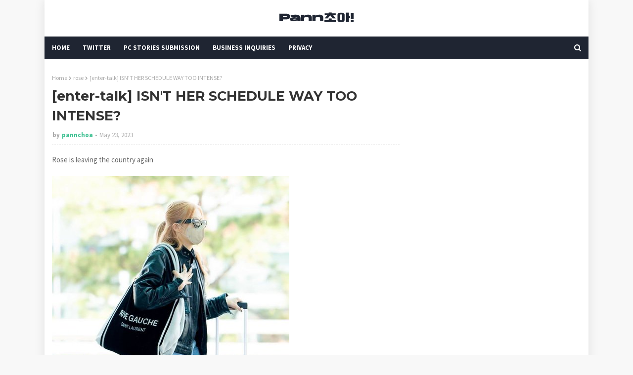

--- FILE ---
content_type: text/html; charset=utf-8
request_url: https://disqus.com/embed/comments/?base=default&f=https-www-pannchoa-com&t_u=https%3A%2F%2Fwww.pannchoa.com%2F2023%2F05%2Fenter-talk-isnt-her-schedule-way-too.html&t_d=%0A%5Benter-talk%5D%20ISN%27T%20HER%20SCHEDULE%20WAY%20TOO%20INTENSE%3F%0A&t_t=%0A%5Benter-talk%5D%20ISN%27T%20HER%20SCHEDULE%20WAY%20TOO%20INTENSE%3F%0A&s_o=default
body_size: 8844
content:
<!DOCTYPE html>

<html lang="en" dir="ltr" class="not-supported type-">

<head>
    <title>Disqus Comments</title>

    
    <meta name="viewport" content="width=device-width, initial-scale=1, maximum-scale=1, user-scalable=no">
    <meta http-equiv="X-UA-Compatible" content="IE=edge"/>

    <style>
        .alert--warning {
            border-radius: 3px;
            padding: 10px 15px;
            margin-bottom: 10px;
            background-color: #FFE070;
            color: #A47703;
        }

        .alert--warning a,
        .alert--warning a:hover,
        .alert--warning strong {
            color: #A47703;
            font-weight: bold;
        }

        .alert--error p,
        .alert--warning p {
            margin-top: 5px;
            margin-bottom: 5px;
        }
        
        </style>
    
    <style>
        
        html, body {
            overflow-y: auto;
            height: 100%;
        }
        

        #error {
            display: none;
        }

        .clearfix:after {
            content: "";
            display: block;
            height: 0;
            clear: both;
            visibility: hidden;
        }

        
    </style>

</head>
<body>
    

    
    <div id="error" class="alert--error">
        <p>We were unable to load Disqus. If you are a moderator please see our <a href="https://docs.disqus.com/help/83/"> troubleshooting guide</a>. </p>
    </div>

    
    <script type="text/json" id="disqus-forumData">{"session":{"canModerate":false,"audienceSyncVerified":false,"canReply":true,"mustVerify":false,"recaptchaPublicKey":"6LfHFZceAAAAAIuuLSZamKv3WEAGGTgqB_E7G7f3","mustVerifyEmail":false},"forum":{"aetBannerConfirmation":null,"founder":"83490594","twitterName":null,"commentsLinkOne":"1 Comment","guidelines":null,"disableDisqusBrandingOnPolls":false,"commentsLinkZero":"0 Comments","disableDisqusBranding":false,"id":"https-www-pannchoa-com","createdAt":"2022-01-04T13:58:01.952770","category":"Entertainment","aetBannerEnabled":false,"aetBannerTitle":null,"raw_guidelines":null,"initialCommentCount":null,"votingType":0,"daysUnapproveNewUsers":2,"installCompleted":false,"moderatorBadgeText":"","commentPolicyText":null,"aetEnabled":false,"channel":null,"sort":4,"description":null,"organizationHasBadges":true,"newPolicy":true,"raw_description":null,"customFont":null,"language":"en","adsReviewStatus":1,"commentsPlaceholderTextEmpty":null,"daysAlive":0,"forumCategory":{"date_added":"2016-01-28T01:54:31","id":4,"name":"Entertainment"},"linkColor":null,"colorScheme":"auto","pk":"7301823","commentsPlaceholderTextPopulated":null,"permissions":{},"commentPolicyLink":null,"aetBannerDescription":null,"favicon":{"permalink":"https://disqus.com/api/forums/favicons/https-www-pannchoa-com.jpg","cache":"//a.disquscdn.com/1768293611/images/favicon-default.png"},"name":"Pannchoa.","commentsLinkMultiple":"{num} Comments","settings":{"threadRatingsEnabled":false,"adsDRNativeEnabled":false,"behindClickEnabled":false,"disable3rdPartyTrackers":false,"adsVideoEnabled":true,"adsProductVideoEnabled":true,"adsPositionBottomEnabled":true,"ssoRequired":false,"contextualAiPollsEnabled":false,"unapproveLinks":true,"adsPositionRecommendationsEnabled":true,"adsEnabled":true,"adsProductLinksThumbnailsEnabled":false,"hasCustomAvatar":false,"organicDiscoveryEnabled":true,"adsProductDisplayEnabled":true,"adsProductLinksEnabled":false,"audienceSyncEnabled":false,"threadReactionsEnabled":false,"linkAffiliationEnabled":true,"adsPositionAiPollsEnabled":true,"disableSocialShare":false,"adsPositionTopEnabled":true,"adsProductStoriesEnabled":false,"sidebarEnabled":false,"adultContent":false,"allowAnonVotes":false,"gifPickerEnabled":true,"mustVerify":true,"badgesEnabled":false,"mustVerifyEmail":true,"allowAnonPost":true,"unapproveNewUsersEnabled":false,"mediaembedEnabled":false,"aiPollsEnabled":true,"userIdentityDisabled":false,"adsPositionPollEnabled":false,"discoveryLocked":true,"validateAllPosts":false,"adsSettingsLocked":true,"isVIP":false,"adsPositionInthreadEnabled":true},"organizationId":2474817,"typeface":"auto","url":"https://www.pannchoa.com/","daysThreadAlive":0,"avatar":{"small":{"permalink":"https://disqus.com/api/forums/avatars/https-www-pannchoa-com.jpg?size=32","cache":"//a.disquscdn.com/1768293611/images/noavatar32.png"},"large":{"permalink":"https://disqus.com/api/forums/avatars/https-www-pannchoa-com.jpg?size=92","cache":"//a.disquscdn.com/1768293611/images/noavatar92.png"}},"signedUrl":"https://disq.us/?url=https%3A%2F%2Fwww.pannchoa.com%2F&key=Pv5pojbb1KV_J2OyXeSl9Q"}}</script>

    <div id="postCompatContainer"><div class="comment__wrapper"><div class="comment__name clearfix"><img class="comment__avatar" src="https://c.disquscdn.com/uploads/users/39010/1977/avatar92.jpg?1670037455" width="32" height="32" /><strong><a href="">Margaret of Scotland</a></strong> &bull; 2 years ago
        </div><div class="comment__content"><p>To be fair she's probably going to be like 20 million dollars richer by the end of the year, she's flying in first class, she's staying at the most luxurious hotels and she has staff to do all the little things she doesn't want to do like pick up food, go shopping, etc.</p></div></div><div class="comment__wrapper"><div class="comment__name clearfix"><img class="comment__avatar" src="https://c.disquscdn.com/uploads/users/22820/2827/avatar92.jpg?1717440419" width="32" height="32" /><strong><a href="">misanthrope</a></strong> &bull; 2 years ago
        </div><div class="comment__content"><p>Yeah I think her time at the airport and in the plane is a lot less tiring and stressful than ours. She doesn’t have to worry about getting there hours earlier, getting her baggage checked, sitting between to a snoring beast and an annoying kid, etc. And then once she’s at her destination she has everyone taking care of everything for her. I don’t think it’s as tiring as it would be for us.</p></div></div><div class="comment__wrapper"><div class="comment__name clearfix"><img class="comment__avatar" src="https://c.disquscdn.com/uploads/users/16636/3124/avatar92.jpg?1448432118" width="32" height="32" /><strong><a href="">ShaGojyo</a></strong> &bull; 2 years ago
        </div><div class="comment__content"><p>In one video fan took at airport, she said she didn't know time anymore because she's been in 7 different time zones in the past 2 months</p></div></div><div class="comment__wrapper"><div class="comment__name clearfix"><img class="comment__avatar" src="https://c.disquscdn.com/uploads/users/18292/501/avatar92.jpg?1447613898" width="32" height="32" /><strong><a href="">SwagOnYou</a></strong> &bull; 2 years ago
        </div><div class="comment__content"><p>I recently had the opportunity to bump my flight up to business and honestly it’s the truth, I didn’t even have to take my bags. Security fast line, lounge with food and game consoles, a little waterfall. Early boarding with extra room and two people per row instead of 3. Food on the flight was amazing and they had someone help me at baggage claim. 90% of the stress of flying went away to the point where I looked FORWARD to my return flight. If anything I think it’s probably enjoyable for idols to be constantly flying somewhere.</p></div></div><div class="comment__wrapper"><div class="comment__name clearfix"><img class="comment__avatar" src="https://c.disquscdn.com/uploads/users/4384/4511/avatar92.jpg?1443295358" width="32" height="32" /><strong><a href="">luvbb23</a></strong> &bull; 2 years ago
        </div><div class="comment__content"><p>Same!! I recently had business class flight from the US to Asia and the way the flight attendants treat you is soooo different than economy lol. It was super relaxing and you basically want for nothing.</p></div></div><div class="comment__wrapper"><div class="comment__name clearfix"><img class="comment__avatar" src="//a.disquscdn.com/1768293611/images/noavatar92.png" width="32" height="32" /><strong><a href="">peony</a></strong> &bull; 2 years ago
        </div><div class="comment__content"><p>lol I remember an actress saying kidnapping actors is the easiest thing in the world because they just take the flight they're told to, get in the car that says they're there for without questioning anything. And that person wasn't even that famous so no wonder a lot of celebs can't do simple things on their own.</p></div></div><div class="comment__wrapper"><div class="comment__name clearfix"><img class="comment__avatar" src="https://c.disquscdn.com/uploads/users/6416/9787/avatar92.jpg?1532761024" width="32" height="32" /><strong><a href="">BrokenArrow18</a></strong> &bull; 2 years ago
        </div><div class="comment__content"><p>Yeah but it still feels mentally exhausting imo</p></div></div><div class="comment__wrapper"><div class="comment__name clearfix"><img class="comment__avatar" src="//a.disquscdn.com/1768293611/images/noavatar92.png" width="32" height="32" /><strong><a href="">A.</a></strong> &bull; 2 years ago
        </div><div class="comment__content"><p>I think no matter how you travel though the constant time zone, cultural, language, etc. changes will still fuck you up. Like I agree, her travelling is a completely different experience from us normal people. But constantly jumping time zones, performing when your body tells you to sleep and technically needing to sleep when your body is awake can't be healthy.</p></div></div><div class="comment__wrapper"><div class="comment__name clearfix"><img class="comment__avatar" src="https://c.disquscdn.com/uploads/users/18293/5181/avatar92.jpg?1724356643" width="32" height="32" /><strong><a href="">Woot</a></strong> &bull; 2 years ago
        </div><div class="comment__content"><p>Still, flying back and forth and going from one schedule to the next, probably with different time zones, has got to be killer on your body. Pretty sure her staff switches out, but she has to be there for all of them. Even if she doesn’t have to do the little things, there’s still a lot on her plate.</p><p>Not saying she has it harder than any of us common folk do. Just like I wish for anyone who has to work hard, I hope she too is taking care of herself and her health while working.</p></div></div><div class="comment__wrapper"><div class="comment__name clearfix"><img class="comment__avatar" src="//a.disquscdn.com/1768293611/images/noavatar92.png" width="32" height="32" /><strong><a href="">levi ugly haircut</a></strong> &bull; 2 years ago
        </div><div class="comment__content"><p>most big 3  are like that tho, people keep forgetting the fact they get paid really good.</p><p>just endure few years of hectic schedule and you set for your life who doesnt want that lol</p><p>the stressfull part of being idols isnt the fanmeet ,dance practice ,tour, media ,endorsement etc . its the BS thats come with it like the super unnecessary hate ,fanwars, other entertainer being a dick etc lol</p></div></div><div class="comment__wrapper"><div class="comment__name clearfix"><img class="comment__avatar" src="https://c.disquscdn.com/uploads/users/12424/2603/avatar92.jpg?1757797094" width="32" height="32" /><strong><a href="">Kimmy Schmidt</a></strong> &bull; 2 years ago
        </div><div class="comment__content"><p>I think the BP girlies are doing what they want to right now, they're everywhere so they're probably taking all the opportunities coming their way because they're the top gg, it's a busy time sure but also an exciting one for them I'm sure they'll rest after a while...</p></div></div><div class="comment__wrapper"><div class="comment__name clearfix"><img class="comment__avatar" src="//a.disquscdn.com/1768293611/images/noavatar92.png" width="32" height="32" /><strong><a href="">Just a fan</a></strong> &bull; 2 years ago
        </div><div class="comment__content"><p>I think they will rest after august</p></div></div><div class="comment__wrapper"><div class="comment__name clearfix"><img class="comment__avatar" src="https://c.disquscdn.com/uploads/users/19038/4456/avatar92.jpg?1728472676" width="32" height="32" /><strong><a href="">𝔪𝔦𝔱𝔱𝔶</a></strong> &bull; 2 years ago
        </div><div class="comment__content"><p>some people are saying there are more encores coming so idk tbh</p></div></div><div class="comment__wrapper"><div class="comment__name clearfix"><img class="comment__avatar" src="//a.disquscdn.com/1768293611/images/noavatar92.png" width="32" height="32" /><strong><a href="">Cool</a></strong> &bull; 2 years ago
        </div><div class="comment__content"><p>One in Japan in July i think</p></div></div><div class="comment__wrapper"><div class="comment__name clearfix"><img class="comment__avatar" src="https://c.disquscdn.com/uploads/users/39460/6260/avatar92.jpg?1684420873" width="32" height="32" /><strong><a href="">Boss</a></strong> &bull; 2 years ago
        </div><div class="comment__content"><p>Im glad they're busy again after long <a href="http://disq.us/url?url=http%3A%2F%2Fhiatus.im%3AvpCfoCLEbF5oD4WRY6VVAV-sXBs&amp;cuid=7301823" rel="nofollow noopener" target="_blank" title="hiatus.im">hiatus.im</a> almost forgot they're idol not influencer</p></div></div><div class="comment__wrapper"><div class="comment__name clearfix"><img class="comment__avatar" src="https://c.disquscdn.com/uploads/users/15663/3300/avatar92.jpg?1752429504" width="32" height="32" /><strong><a href="">冰冰</a></strong> &bull; 2 years ago
        </div><div class="comment__content"><p>they're earning thousands and thousands for travelling and showing up at luxury places for a couple hours, woe is them</p></div></div><div class="comment__wrapper"><div class="comment__name clearfix"><img class="comment__avatar" src="https://c.disquscdn.com/uploads/users/9980/8157/avatar92.jpg?1429377726" width="32" height="32" /><strong><a href="">defencewatcher</a></strong> &bull; 2 years ago
        </div><div class="comment__content"><p>People talking about being tired after flights alot of the reason is usually we have the personal stresses of having to buy our tickets, schedule, luggage then arranging transport etcetcetc..... all of that is done for them with first class flights, shuttled transport, managers to handle pretty much anything</p><p>People seem to underestimate how much baggage that takes off not having to deal with all that</p></div></div><div class="comment__wrapper"><div class="comment__name clearfix"><img class="comment__avatar" src="https://c.disquscdn.com/uploads/users/15663/3300/avatar92.jpg?1752429504" width="32" height="32" /><strong><a href="">冰冰</a></strong> &bull; 2 years ago
        </div><div class="comment__content"><p>literally, the only ones "working hard" here are the staff that accompany her everywhere, have all of those responsibilities for a fraction of the pay. she takes a fat nap on the plane. the sooner fans stop thinking about these types of megacelebrities as regular people, the better</p></div></div><div class="comment__wrapper"><div class="comment__name clearfix"><img class="comment__avatar" src="//a.disquscdn.com/1768293611/images/noavatar92.png" width="32" height="32" /><strong><a href="">Guest</a></strong> &bull; 2 years ago
        </div><div class="comment__content"></div></div><div class="comment__wrapper"><div class="comment__name clearfix"><img class="comment__avatar" src="//a.disquscdn.com/1768293611/images/noavatar92.png" width="32" height="32" /><strong><a href="">ActiveBeachCider</a></strong> &bull; 2 years ago
        </div><div class="comment__content"><p>Idk the whole point of flying business or first class is that you can roll up at the airport 40 mins before departure and still make it to your flight on time. And you can skip the lounge or whatever.</p></div></div><div class="comment__wrapper"><div class="comment__name clearfix"><img class="comment__avatar" src="https://c.disquscdn.com/uploads/users/32956/1257/avatar92.jpg?1699302117" width="32" height="32" /><strong><a href="">saysay</a></strong> &bull; 2 years ago
        </div><div class="comment__content"><p>It's not difficult to show empathy for someone no matter how rich they are. They're in the middle of a world tour, she flew from Singapore to France to Macau (a 20 hour flight mind you) to SK and back to France all within a week. That's tough on anyone no matter what you're doing. Whether it be performing at a world tour or going to fashion events.</p></div></div><div class="comment__wrapper"><div class="comment__name clearfix"><img class="comment__avatar" src="https://c.disquscdn.com/uploads/users/15663/3300/avatar92.jpg?1752429504" width="32" height="32" /><strong><a href="">冰冰</a></strong> &bull; 2 years ago
        </div><div class="comment__content"><p>tough? that's a holiday lmfao<br>asking working class people to have empathy for someone <b>getting paid</b> to fly first class and stay in luxury hotels is just funny to me, i'm sorry</p></div></div><div class="comment__wrapper"><div class="comment__name clearfix"><img class="comment__avatar" src="https://c.disquscdn.com/uploads/users/32956/1257/avatar92.jpg?1699302117" width="32" height="32" /><strong><a href="">saysay</a></strong> &bull; 2 years ago
        </div><div class="comment__content"><p>It's crazy to me that someone going "wow that must be tiring" is a controversial statement. People who can't understand the concept of empathy is what's wrong with the world.</p></div></div><div class="comment__wrapper"><div class="comment__name clearfix"><img class="comment__avatar" src="https://c.disquscdn.com/uploads/users/7651/8320/avatar92.jpg?1438369340" width="32" height="32" /><strong><a href="">Tanesha Thomas</a></strong> &bull; 2 years ago
        </div><div class="comment__content"><p>You better have yge sane tone for your faves lol</p></div></div><div class="comment__wrapper"><div class="comment__name clearfix"><img class="comment__avatar" src="https://c.disquscdn.com/uploads/users/4315/1053/avatar92.jpg?1360234373" width="32" height="32" /><strong><a href="">stranger</a></strong> &bull; 2 years ago
        </div><div class="comment__content"><p>20 hours that she spends in first class with layflat seats, so she's spending them in comfort and can fully clock out. like these flights really are not difficult when all you need to do is just arrive, everything else gets handled for you and all you do is stay in comfy lounges.</p></div></div><div class="comment__wrapper"><div class="comment__name clearfix"><img class="comment__avatar" src="https://c.disquscdn.com/uploads/users/32956/1257/avatar92.jpg?1699302117" width="32" height="32" /><strong><a href="">saysay</a></strong> &bull; 2 years ago
        </div><div class="comment__content"><p>Except it's not just one flight...literally all people said was "wow she must be tired" and y'all have turned this into some sort of weird eat the rich thing. Just say you lack empathy and go lol</p></div></div><div class="comment__wrapper"><div class="comment__name clearfix"><img class="comment__avatar" src="https://c.disquscdn.com/uploads/users/4315/1053/avatar92.jpg?1360234373" width="32" height="32" /><strong><a href="">stranger</a></strong> &bull; 2 years ago
        </div><div class="comment__content"><p>it doesn't matter if it's not one flight lmao, she still doesn't have to do shit on them and can actually catch up on sleep. i don't see the need to be empathetic to someone who quite literally does not need it and hasn't asked for it.</p><p>Edit: dang i really got blocked huh, funny how this person replied to me after blocking me so i wouldn’t see it. why reply at all then? anyways, thanks for putting words in my mouth that i never said. nobody is saying she doesn’t “deserve” to feel tired. the entire point is there is no reason for regular people to worry about millionaire celebrities’ schedules, especially when they haven’t said anything about it. like i say this as someone that likes blackpink and rosé specifically.</p></div></div><div class="comment__wrapper"><div class="comment__name clearfix"><img class="comment__avatar" src="https://c.disquscdn.com/uploads/users/32956/1257/avatar92.jpg?1699302117" width="32" height="32" /><strong><a href="">saysay</a></strong> &bull; 2 years ago
        </div><div class="comment__content"><p>Hilarious to me that you guys were spouting "mental health is important" yet are here saying "she's rich and doesn't deserve to ever feel tired, how dare she"</p></div></div><div class="comment__wrapper"><div class="comment__name clearfix"><img class="comment__avatar" src="//a.disquscdn.com/1768293611/images/noavatar92.png" width="32" height="32" /><strong><a href="">Guest</a></strong> &bull; 2 years ago
        </div><div class="comment__content"></div></div><div class="comment__wrapper"><div class="comment__name clearfix"><img class="comment__avatar" src="//a.disquscdn.com/1768293611/images/noavatar92.png" width="32" height="32" /><strong><a href="">lumière</a></strong> &bull; 2 years ago
        </div><div class="comment__content"><p>as they should. yall set different rules for bp. if this was a more liked girlgroup member like twice or whoever else, the comments here will be more sympathetic like be fr.</p></div></div><div class="comment__wrapper"><div class="comment__name clearfix"><img class="comment__avatar" src="//a.disquscdn.com/1768293611/images/noavatar92.png" width="32" height="32" /><strong><a href="">Guest</a></strong> &bull; 2 years ago
        </div><div class="comment__content"></div></div><div class="comment__wrapper"><div class="comment__name clearfix"><img class="comment__avatar" src="//a.disquscdn.com/1768293611/images/noavatar92.png" width="32" height="32" /><strong><a href="">lumière</a></strong> &bull; 2 years ago
        </div><div class="comment__content"><p>twice has never done a 60 stop tour across multiple continents. they hardly even promote in korea anymore so their 23403048308 albums is irrelevant to the discussion. keep up</p></div></div><div class="comment__wrapper"><div class="comment__name clearfix"><img class="comment__avatar" src="https://c.disquscdn.com/uploads/users/39460/6260/avatar92.jpg?1684420873" width="32" height="32" /><strong><a href="">Boss</a></strong> &bull; 2 years ago
        </div><div class="comment__content"><p>Bp girl can sleep in a plane comfortably.they are not sitting/ ride an economic class plane but they will get jet lag</p></div></div><div class="comment__wrapper"><div class="comment__name clearfix"><img class="comment__avatar" src="//a.disquscdn.com/1768293611/images/noavatar92.png" width="32" height="32" /><strong><a href="">Guest</a></strong> &bull; 2 years ago
        </div><div class="comment__content"></div></div><div class="comment__wrapper"><div class="comment__name clearfix"><img class="comment__avatar" src="//a.disquscdn.com/1768293611/images/noavatar92.png" width="32" height="32" /><strong><a href="">Tomomi</a></strong> &bull; 2 years ago
        </div><div class="comment__content"><p>It’s also for networking, so you can book your next job or progress your career.</p></div></div><div class="comment__wrapper"><div class="comment__name clearfix"><img class="comment__avatar" src="//a.disquscdn.com/1768293611/images/noavatar92.png" width="32" height="32" /><strong><a href="">Guest</a></strong> &bull; 2 years ago
        </div><div class="comment__content"></div></div><div class="comment__wrapper"><div class="comment__name clearfix"><img class="comment__avatar" src="//a.disquscdn.com/1768293611/images/noavatar92.png" width="32" height="32" /><strong><a href="">Cool</a></strong> &bull; 2 years ago
        </div><div class="comment__content"><p>That's actually how you make connections, you'll be surprised of how many opportunities come up from those drunk parties, even for normal people in a conservative country like mine</p></div></div><div class="comment__wrapper"><div class="comment__name clearfix"><img class="comment__avatar" src="https://c.disquscdn.com/uploads/users/28417/9955/avatar92.jpg?1686445070" width="32" height="32" /><strong><a href="">aesyulreyi</a></strong> &bull; 2 years ago
        </div><div class="comment__content"><p>i dont really get extreme jetlag but the thought of having to do something immediately after i land &lt;&lt;&lt; so imagine having jet lag AND having to go do actual PUBLIC events</p></div></div><div class="comment__wrapper"><div class="comment__name clearfix"><img class="comment__avatar" src="https://c.disquscdn.com/uploads/users/19038/4456/avatar92.jpg?1728472676" width="32" height="32" /><strong><a href="">𝔪𝔦𝔱𝔱𝔶</a></strong> &bull; 2 years ago
        </div><div class="comment__content"><p>nah fr I hate travelling by plane, especially long flights. when I was younger, I'd sleep the whole thing through but nowadays I just feel slightly claustrophobic.</p></div></div><div class="comment__wrapper"><div class="comment__name clearfix"><img class="comment__avatar" src="https://c.disquscdn.com/uploads/users/38453/6284/avatar92.jpg?1687350245" width="32" height="32" /><strong><a href="">Guest1234567890</a></strong> &bull; 2 years ago
        </div><div class="comment__content"><p>They only attend events and get paid millions, don't have to do chores, don't have to do physical labour, don't have to worry about any schedules, everything is done by their team, they only have to get dressed, show up, take a few pictures and leave.</p><p>That's as easy as it gets.</p></div></div><div class="comment__wrapper"><div class="comment__name clearfix"><img class="comment__avatar" src="https://c.disquscdn.com/uploads/users/19038/4456/avatar92.jpg?1728472676" width="32" height="32" /><strong><a href="">𝔪𝔦𝔱𝔱𝔶</a></strong> &bull; 2 years ago
        </div><div class="comment__content"><p>that's literally almost every idol</p></div></div><div class="comment__wrapper"><div class="comment__name clearfix"><img class="comment__avatar" src="https://c.disquscdn.com/uploads/users/3549/7836/avatar92.jpg?1629906302" width="32" height="32" /><strong><a href="">happyplant</a></strong> &bull; 2 years ago
        </div><div class="comment__content"><p>I think the difference is their schedules don't require that much work - unlike other idols who usually have to perform in 3 different events on the same day AND fly back and forth between countries for other schedules. They don't release music or perform often so it's not like they have to write, practice or record in the studio - they just show up to events to network with other celebs/high profile people in the industry.  We can't say the same for the majority of active idols.</p></div></div><div class="comment__wrapper"><div class="comment__name clearfix"><img class="comment__avatar" src="https://c.disquscdn.com/uploads/users/21006/6095/avatar92.jpg?1729098630" width="32" height="32" /><strong><a href="">cee</a></strong> &bull; 2 years ago
        </div><div class="comment__content"><p>they don't perform often? lmao they're literally on a 60-stops-tour for months now, still have more cities and concert in the next 3 months, their schedules are fully packed they barely have rest in between, one of the members even had ber debut and promos in the middle. I've never seen any other idol/group schedule as busy as blackpink's this year.. and I'm sorry but it's not bp's fault that others can't have what they have, luxury events or network, but you can't simply deny that bp is overworked or ckaim they're doing less than the others.</p></div></div><div class="comment__wrapper"><div class="comment__name clearfix"><img class="comment__avatar" src="https://c.disquscdn.com/uploads/users/19038/4456/avatar92.jpg?1728472676" width="32" height="32" /><strong><a href="">𝔪𝔦𝔱𝔱𝔶</a></strong> &bull; 2 years ago
        </div><div class="comment__content"><p>nah this lazy narrative is fake and annoying tbh</p></div></div><div class="comment__wrapper"><div class="comment__name clearfix"><img class="comment__avatar" src="https://c.disquscdn.com/uploads/users/39460/6260/avatar92.jpg?1684420873" width="32" height="32" /><strong><a href="">Boss</a></strong> &bull; 2 years ago
        </div><div class="comment__content"><p>Finally the are busy after being in long <a href="http://disq.us/url?url=http%3A%2F%2Fhiatus.im%3AvpCfoCLEbF5oD4WRY6VVAV-sXBs&amp;cuid=7301823" rel="nofollow noopener" target="_blank" title="hiatus.im">hiatus.im</a> almost forgot they're idol not influencer</p></div></div><div class="comment__wrapper"><div class="comment__name clearfix"><img class="comment__avatar" src="https://c.disquscdn.com/uploads/users/19038/4456/avatar92.jpg?1728472676" width="32" height="32" /><strong><a href="">𝔪𝔦𝔱𝔱𝔶</a></strong> &bull; 2 years ago
        </div><div class="comment__content"><p>But they have been performing often and flying back and forth for almost a year now? They had two comebacks last year. They are also working on different projects+solos. Regardless, that's their jobs and same for other idols. All of them do this while having staffs running back and forth in the background while they get their looks done and just have to show up on stage. The staffs clean up after them, schedule their entire lives, drive them around and are doing the hard carrying bit. There ain't no difference for me tbh <br>Also, you have other top groups earning a lot and not doing as many activities as they did before so let's keep the same energy and save our tears for the underpaid and nugu idols.</p></div></div><div class="comment__wrapper"><div class="comment__name clearfix"><img class="comment__avatar" src="https://c.disquscdn.com/uploads/users/39006/728/avatar92.jpg?1669889696" width="32" height="32" /><strong><a href="">Jypkingofsajaegi</a></strong> &bull; 2 years ago
        </div><div class="comment__content"><p>True. Making songs in the studio is million times more difficult</p></div></div><div class="comment__wrapper"><div class="comment__name clearfix"><img class="comment__avatar" src="//a.disquscdn.com/1768293611/images/noavatar92.png" width="32" height="32" /><strong><a href="">Guest</a></strong> &bull; 2 years ago
        </div><div class="comment__content"></div></div><div class="comment__wrapper"><div class="comment__name clearfix"><img class="comment__avatar" src="https://c.disquscdn.com/uploads/users/38453/6284/avatar92.jpg?1687350245" width="32" height="32" /><strong><a href="">Guest1234567890</a></strong> &bull; 2 years ago
        </div><div class="comment__content"><p>True right, the peace of mind around nature but I would prefer to have millions too 😆</p></div></div><div class="comment__wrapper"><div class="comment__name clearfix"><img class="comment__avatar" src="https://c.disquscdn.com/uploads/users/32803/2365/avatar92.jpg?1742849488" width="32" height="32" /><strong><a href="">Pretty Girl Flauntra</a></strong> &bull; 2 years ago
        </div><div class="comment__content"><p>It's so weird how people project all their life's problems on BP and literally no other idol lmao</p></div></div></div>


    <div id="fixed-content"></div>

    
        <script type="text/javascript">
          var embedv2assets = window.document.createElement('script');
          embedv2assets.src = 'https://c.disquscdn.com/embedv2/latest/embedv2.js';
          embedv2assets.async = true;

          window.document.body.appendChild(embedv2assets);
        </script>
    



    
</body>
</html>


--- FILE ---
content_type: text/html; charset=utf-8
request_url: https://www.google.com/recaptcha/api2/aframe
body_size: 259
content:
<!DOCTYPE HTML><html><head><meta http-equiv="content-type" content="text/html; charset=UTF-8"></head><body><script nonce="m-dBzOUF_s1nzVftIhWGJg">/** Anti-fraud and anti-abuse applications only. See google.com/recaptcha */ try{var clients={'sodar':'https://pagead2.googlesyndication.com/pagead/sodar?'};window.addEventListener("message",function(a){try{if(a.source===window.parent){var b=JSON.parse(a.data);var c=clients[b['id']];if(c){var d=document.createElement('img');d.src=c+b['params']+'&rc='+(localStorage.getItem("rc::a")?sessionStorage.getItem("rc::b"):"");window.document.body.appendChild(d);sessionStorage.setItem("rc::e",parseInt(sessionStorage.getItem("rc::e")||0)+1);localStorage.setItem("rc::h",'1769905146445');}}}catch(b){}});window.parent.postMessage("_grecaptcha_ready", "*");}catch(b){}</script></body></html>